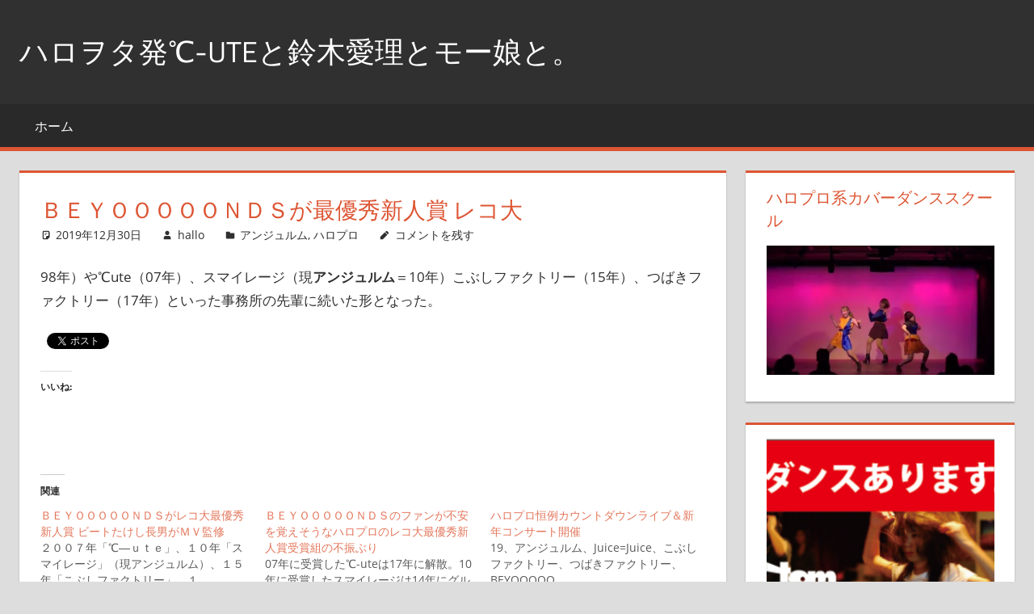

--- FILE ---
content_type: text/html; charset=UTF-8
request_url: http://hallo.cheerio.link/%EF%BD%82%EF%BD%85%EF%BD%99%EF%BD%8F%EF%BD%8F%EF%BD%8F%EF%BD%8F%EF%BD%8F%EF%BD%8E%EF%BD%84%EF%BD%93%E3%81%8C%E6%9C%80%E5%84%AA%E7%A7%80%E6%96%B0%E4%BA%BA%E8%B3%9E-%E3%83%AC%E3%82%B3%E5%A4%A7/
body_size: 16680
content:
<!DOCTYPE html>
<html lang="ja">

<head>
<meta charset="UTF-8">
<meta name="viewport" content="width=device-width, initial-scale=1">
<link rel="profile" href="http://gmpg.org/xfn/11">
<link rel="pingback" href="http://hallo.cheerio.link/xmlrpc.php">

<meta name='robots' content='index, follow, max-image-preview:large, max-snippet:-1, max-video-preview:-1' />
<!-- Jetpack Site Verification Tags -->
<meta name="google-site-verification" content="eIU-NzIVK-5vs3BPHlTndPy8F_-evOYibPhlwacxwdw" />
<meta name="msvalidate.01" content="121563B0BAB75C3F5964361CB4EB067E" />

	<!-- This site is optimized with the Yoast SEO plugin v26.8 - https://yoast.com/product/yoast-seo-wordpress/ -->
	<title>ＢＥＹＯＯＯＯＯＮＤＳが最優秀新人賞 レコ大 - ハロヲタ発℃-uteと鈴木愛理とモー娘と。</title>
	<link rel="canonical" href="http://hallo.cheerio.link/ｂｅｙｏｏｏｏｏｎｄｓが最優秀新人賞-レコ大/" />
	<meta property="og:locale" content="ja_JP" />
	<meta property="og:type" content="article" />
	<meta property="og:title" content="ＢＥＹＯＯＯＯＯＮＤＳが最優秀新人賞 レコ大 - ハロヲタ発℃-uteと鈴木愛理とモー娘と。" />
	<meta property="og:description" content="98年）や℃ute（07年）、スマイレー" />
	<meta property="og:url" content="http://hallo.cheerio.link/ｂｅｙｏｏｏｏｏｎｄｓが最優秀新人賞-レコ大/" />
	<meta property="og:site_name" content="ハロヲタ発℃-uteと鈴木愛理とモー娘と。" />
	<meta property="article:published_time" content="2019-12-30T09:33:45+00:00" />
	<meta name="author" content="hallo" />
	<meta name="twitter:card" content="summary_large_image" />
	<meta name="twitter:label1" content="執筆者" />
	<meta name="twitter:data1" content="hallo" />
	<script type="application/ld+json" class="yoast-schema-graph">{"@context":"https://schema.org","@graph":[{"@type":"Article","@id":"http://hallo.cheerio.link/%ef%bd%82%ef%bd%85%ef%bd%99%ef%bd%8f%ef%bd%8f%ef%bd%8f%ef%bd%8f%ef%bd%8f%ef%bd%8e%ef%bd%84%ef%bd%93%e3%81%8c%e6%9c%80%e5%84%aa%e7%a7%80%e6%96%b0%e4%ba%ba%e8%b3%9e-%e3%83%ac%e3%82%b3%e5%a4%a7/#article","isPartOf":{"@id":"http://hallo.cheerio.link/%ef%bd%82%ef%bd%85%ef%bd%99%ef%bd%8f%ef%bd%8f%ef%bd%8f%ef%bd%8f%ef%bd%8f%ef%bd%8e%ef%bd%84%ef%bd%93%e3%81%8c%e6%9c%80%e5%84%aa%e7%a7%80%e6%96%b0%e4%ba%ba%e8%b3%9e-%e3%83%ac%e3%82%b3%e5%a4%a7/"},"author":{"name":"hallo","@id":"http://hallo.cheerio.link/#/schema/person/a3d6248b613b9cf3ed43c82c754236e7"},"headline":"ＢＥＹＯＯＯＯＯＮＤＳが最優秀新人賞 レコ大","datePublished":"2019-12-30T09:33:45+00:00","mainEntityOfPage":{"@id":"http://hallo.cheerio.link/%ef%bd%82%ef%bd%85%ef%bd%99%ef%bd%8f%ef%bd%8f%ef%bd%8f%ef%bd%8f%ef%bd%8f%ef%bd%8e%ef%bd%84%ef%bd%93%e3%81%8c%e6%9c%80%e5%84%aa%e7%a7%80%e6%96%b0%e4%ba%ba%e8%b3%9e-%e3%83%ac%e3%82%b3%e5%a4%a7/"},"wordCount":1,"commentCount":0,"publisher":{"@id":"http://hallo.cheerio.link/#/schema/person/a3d6248b613b9cf3ed43c82c754236e7"},"keywords":["アンジュルム"],"articleSection":["アンジュルム","ハロプロ"],"inLanguage":"ja","potentialAction":[{"@type":"CommentAction","name":"Comment","target":["http://hallo.cheerio.link/%ef%bd%82%ef%bd%85%ef%bd%99%ef%bd%8f%ef%bd%8f%ef%bd%8f%ef%bd%8f%ef%bd%8f%ef%bd%8e%ef%bd%84%ef%bd%93%e3%81%8c%e6%9c%80%e5%84%aa%e7%a7%80%e6%96%b0%e4%ba%ba%e8%b3%9e-%e3%83%ac%e3%82%b3%e5%a4%a7/#respond"]}]},{"@type":"WebPage","@id":"http://hallo.cheerio.link/%ef%bd%82%ef%bd%85%ef%bd%99%ef%bd%8f%ef%bd%8f%ef%bd%8f%ef%bd%8f%ef%bd%8f%ef%bd%8e%ef%bd%84%ef%bd%93%e3%81%8c%e6%9c%80%e5%84%aa%e7%a7%80%e6%96%b0%e4%ba%ba%e8%b3%9e-%e3%83%ac%e3%82%b3%e5%a4%a7/","url":"http://hallo.cheerio.link/%ef%bd%82%ef%bd%85%ef%bd%99%ef%bd%8f%ef%bd%8f%ef%bd%8f%ef%bd%8f%ef%bd%8f%ef%bd%8e%ef%bd%84%ef%bd%93%e3%81%8c%e6%9c%80%e5%84%aa%e7%a7%80%e6%96%b0%e4%ba%ba%e8%b3%9e-%e3%83%ac%e3%82%b3%e5%a4%a7/","name":"ＢＥＹＯＯＯＯＯＮＤＳが最優秀新人賞 レコ大 - ハロヲタ発℃-uteと鈴木愛理とモー娘と。","isPartOf":{"@id":"http://hallo.cheerio.link/#website"},"datePublished":"2019-12-30T09:33:45+00:00","breadcrumb":{"@id":"http://hallo.cheerio.link/%ef%bd%82%ef%bd%85%ef%bd%99%ef%bd%8f%ef%bd%8f%ef%bd%8f%ef%bd%8f%ef%bd%8f%ef%bd%8e%ef%bd%84%ef%bd%93%e3%81%8c%e6%9c%80%e5%84%aa%e7%a7%80%e6%96%b0%e4%ba%ba%e8%b3%9e-%e3%83%ac%e3%82%b3%e5%a4%a7/#breadcrumb"},"inLanguage":"ja","potentialAction":[{"@type":"ReadAction","target":["http://hallo.cheerio.link/%ef%bd%82%ef%bd%85%ef%bd%99%ef%bd%8f%ef%bd%8f%ef%bd%8f%ef%bd%8f%ef%bd%8f%ef%bd%8e%ef%bd%84%ef%bd%93%e3%81%8c%e6%9c%80%e5%84%aa%e7%a7%80%e6%96%b0%e4%ba%ba%e8%b3%9e-%e3%83%ac%e3%82%b3%e5%a4%a7/"]}]},{"@type":"BreadcrumbList","@id":"http://hallo.cheerio.link/%ef%bd%82%ef%bd%85%ef%bd%99%ef%bd%8f%ef%bd%8f%ef%bd%8f%ef%bd%8f%ef%bd%8f%ef%bd%8e%ef%bd%84%ef%bd%93%e3%81%8c%e6%9c%80%e5%84%aa%e7%a7%80%e6%96%b0%e4%ba%ba%e8%b3%9e-%e3%83%ac%e3%82%b3%e5%a4%a7/#breadcrumb","itemListElement":[{"@type":"ListItem","position":1,"name":"ホーム","item":"http://hallo.cheerio.link/"},{"@type":"ListItem","position":2,"name":"ＢＥＹＯＯＯＯＯＮＤＳが最優秀新人賞 レコ大"}]},{"@type":"WebSite","@id":"http://hallo.cheerio.link/#website","url":"http://hallo.cheerio.link/","name":"ハロヲタ発アンジュルムと鈴木愛理とモー娘と。","description":"鈴木愛理、アンジュルム、℃-ute、モー娘。（モーニング娘。～）♥ラブ！あとスマイレージ、ミニモニ。、Berryz工房、Juice=Juiceも♥とくに神奈川・横浜方面の方、仲良くして下さい♥ナチュラルポイントのリーダー「うーちゃん」の影響でハロヲタに…。ダンス大好物♥","publisher":{"@id":"http://hallo.cheerio.link/#/schema/person/a3d6248b613b9cf3ed43c82c754236e7"},"potentialAction":[{"@type":"SearchAction","target":{"@type":"EntryPoint","urlTemplate":"http://hallo.cheerio.link/?s={search_term_string}"},"query-input":{"@type":"PropertyValueSpecification","valueRequired":true,"valueName":"search_term_string"}}],"inLanguage":"ja"},{"@type":["Person","Organization"],"@id":"http://hallo.cheerio.link/#/schema/person/a3d6248b613b9cf3ed43c82c754236e7","name":"hallo","logo":{"@id":"http://hallo.cheerio.link/#/schema/person/image/"}}]}</script>
	<!-- / Yoast SEO plugin. -->


<link rel='dns-prefetch' href='//webfonts.xserver.jp' />
<link rel='dns-prefetch' href='//stats.wp.com' />
<link rel='dns-prefetch' href='//widgets.wp.com' />
<link rel='dns-prefetch' href='//s0.wp.com' />
<link rel='dns-prefetch' href='//0.gravatar.com' />
<link rel='dns-prefetch' href='//1.gravatar.com' />
<link rel='dns-prefetch' href='//2.gravatar.com' />
<link rel='dns-prefetch' href='//www.googletagmanager.com' />
<link rel='dns-prefetch' href='//pagead2.googlesyndication.com' />
<link rel='preconnect' href='//i0.wp.com' />
<link rel='preconnect' href='//c0.wp.com' />
<link rel="alternate" type="application/rss+xml" title="ハロヲタ発℃-uteと鈴木愛理とモー娘と。 &raquo; フィード" href="http://hallo.cheerio.link/feed/" />
<link rel="alternate" type="application/rss+xml" title="ハロヲタ発℃-uteと鈴木愛理とモー娘と。 &raquo; コメントフィード" href="http://hallo.cheerio.link/comments/feed/" />
<link rel="alternate" type="application/rss+xml" title="ハロヲタ発℃-uteと鈴木愛理とモー娘と。 &raquo; ＢＥＹＯＯＯＯＯＮＤＳが最優秀新人賞 レコ大 のコメントのフィード" href="http://hallo.cheerio.link/%ef%bd%82%ef%bd%85%ef%bd%99%ef%bd%8f%ef%bd%8f%ef%bd%8f%ef%bd%8f%ef%bd%8f%ef%bd%8e%ef%bd%84%ef%bd%93%e3%81%8c%e6%9c%80%e5%84%aa%e7%a7%80%e6%96%b0%e4%ba%ba%e8%b3%9e-%e3%83%ac%e3%82%b3%e5%a4%a7/feed/" />
<link rel="alternate" title="oEmbed (JSON)" type="application/json+oembed" href="http://hallo.cheerio.link/wp-json/oembed/1.0/embed?url=http%3A%2F%2Fhallo.cheerio.link%2F%25ef%25bd%2582%25ef%25bd%2585%25ef%25bd%2599%25ef%25bd%258f%25ef%25bd%258f%25ef%25bd%258f%25ef%25bd%258f%25ef%25bd%258f%25ef%25bd%258e%25ef%25bd%2584%25ef%25bd%2593%25e3%2581%258c%25e6%259c%2580%25e5%2584%25aa%25e7%25a7%2580%25e6%2596%25b0%25e4%25ba%25ba%25e8%25b3%259e-%25e3%2583%25ac%25e3%2582%25b3%25e5%25a4%25a7%2F" />
<link rel="alternate" title="oEmbed (XML)" type="text/xml+oembed" href="http://hallo.cheerio.link/wp-json/oembed/1.0/embed?url=http%3A%2F%2Fhallo.cheerio.link%2F%25ef%25bd%2582%25ef%25bd%2585%25ef%25bd%2599%25ef%25bd%258f%25ef%25bd%258f%25ef%25bd%258f%25ef%25bd%258f%25ef%25bd%258f%25ef%25bd%258e%25ef%25bd%2584%25ef%25bd%2593%25e3%2581%258c%25e6%259c%2580%25e5%2584%25aa%25e7%25a7%2580%25e6%2596%25b0%25e4%25ba%25ba%25e8%25b3%259e-%25e3%2583%25ac%25e3%2582%25b3%25e5%25a4%25a7%2F&#038;format=xml" />
<style id='wp-img-auto-sizes-contain-inline-css' type='text/css'>
img:is([sizes=auto i],[sizes^="auto," i]){contain-intrinsic-size:3000px 1500px}
/*# sourceURL=wp-img-auto-sizes-contain-inline-css */
</style>
<link rel='stylesheet' id='jetpack_related-posts-css' href='https://c0.wp.com/p/jetpack/15.4/modules/related-posts/related-posts.css' type='text/css' media='all' />
<link rel='stylesheet' id='tortuga-theme-fonts-css' href='http://hallo.cheerio.link/wp-content/fonts/c1327c1dcfcacbb132383120c6a809a2.css?ver=20201110' type='text/css' media='all' />
<style id='wp-emoji-styles-inline-css' type='text/css'>

	img.wp-smiley, img.emoji {
		display: inline !important;
		border: none !important;
		box-shadow: none !important;
		height: 1em !important;
		width: 1em !important;
		margin: 0 0.07em !important;
		vertical-align: -0.1em !important;
		background: none !important;
		padding: 0 !important;
	}
/*# sourceURL=wp-emoji-styles-inline-css */
</style>
<style id='wp-block-library-inline-css' type='text/css'>
:root{--wp-block-synced-color:#7a00df;--wp-block-synced-color--rgb:122,0,223;--wp-bound-block-color:var(--wp-block-synced-color);--wp-editor-canvas-background:#ddd;--wp-admin-theme-color:#007cba;--wp-admin-theme-color--rgb:0,124,186;--wp-admin-theme-color-darker-10:#006ba1;--wp-admin-theme-color-darker-10--rgb:0,107,160.5;--wp-admin-theme-color-darker-20:#005a87;--wp-admin-theme-color-darker-20--rgb:0,90,135;--wp-admin-border-width-focus:2px}@media (min-resolution:192dpi){:root{--wp-admin-border-width-focus:1.5px}}.wp-element-button{cursor:pointer}:root .has-very-light-gray-background-color{background-color:#eee}:root .has-very-dark-gray-background-color{background-color:#313131}:root .has-very-light-gray-color{color:#eee}:root .has-very-dark-gray-color{color:#313131}:root .has-vivid-green-cyan-to-vivid-cyan-blue-gradient-background{background:linear-gradient(135deg,#00d084,#0693e3)}:root .has-purple-crush-gradient-background{background:linear-gradient(135deg,#34e2e4,#4721fb 50%,#ab1dfe)}:root .has-hazy-dawn-gradient-background{background:linear-gradient(135deg,#faaca8,#dad0ec)}:root .has-subdued-olive-gradient-background{background:linear-gradient(135deg,#fafae1,#67a671)}:root .has-atomic-cream-gradient-background{background:linear-gradient(135deg,#fdd79a,#004a59)}:root .has-nightshade-gradient-background{background:linear-gradient(135deg,#330968,#31cdcf)}:root .has-midnight-gradient-background{background:linear-gradient(135deg,#020381,#2874fc)}:root{--wp--preset--font-size--normal:16px;--wp--preset--font-size--huge:42px}.has-regular-font-size{font-size:1em}.has-larger-font-size{font-size:2.625em}.has-normal-font-size{font-size:var(--wp--preset--font-size--normal)}.has-huge-font-size{font-size:var(--wp--preset--font-size--huge)}.has-text-align-center{text-align:center}.has-text-align-left{text-align:left}.has-text-align-right{text-align:right}.has-fit-text{white-space:nowrap!important}#end-resizable-editor-section{display:none}.aligncenter{clear:both}.items-justified-left{justify-content:flex-start}.items-justified-center{justify-content:center}.items-justified-right{justify-content:flex-end}.items-justified-space-between{justify-content:space-between}.screen-reader-text{border:0;clip-path:inset(50%);height:1px;margin:-1px;overflow:hidden;padding:0;position:absolute;width:1px;word-wrap:normal!important}.screen-reader-text:focus{background-color:#ddd;clip-path:none;color:#444;display:block;font-size:1em;height:auto;left:5px;line-height:normal;padding:15px 23px 14px;text-decoration:none;top:5px;width:auto;z-index:100000}html :where(.has-border-color){border-style:solid}html :where([style*=border-top-color]){border-top-style:solid}html :where([style*=border-right-color]){border-right-style:solid}html :where([style*=border-bottom-color]){border-bottom-style:solid}html :where([style*=border-left-color]){border-left-style:solid}html :where([style*=border-width]){border-style:solid}html :where([style*=border-top-width]){border-top-style:solid}html :where([style*=border-right-width]){border-right-style:solid}html :where([style*=border-bottom-width]){border-bottom-style:solid}html :where([style*=border-left-width]){border-left-style:solid}html :where(img[class*=wp-image-]){height:auto;max-width:100%}:where(figure){margin:0 0 1em}html :where(.is-position-sticky){--wp-admin--admin-bar--position-offset:var(--wp-admin--admin-bar--height,0px)}@media screen and (max-width:600px){html :where(.is-position-sticky){--wp-admin--admin-bar--position-offset:0px}}

/*# sourceURL=wp-block-library-inline-css */
</style><style id='global-styles-inline-css' type='text/css'>
:root{--wp--preset--aspect-ratio--square: 1;--wp--preset--aspect-ratio--4-3: 4/3;--wp--preset--aspect-ratio--3-4: 3/4;--wp--preset--aspect-ratio--3-2: 3/2;--wp--preset--aspect-ratio--2-3: 2/3;--wp--preset--aspect-ratio--16-9: 16/9;--wp--preset--aspect-ratio--9-16: 9/16;--wp--preset--color--black: #000000;--wp--preset--color--cyan-bluish-gray: #abb8c3;--wp--preset--color--white: #ffffff;--wp--preset--color--pale-pink: #f78da7;--wp--preset--color--vivid-red: #cf2e2e;--wp--preset--color--luminous-vivid-orange: #ff6900;--wp--preset--color--luminous-vivid-amber: #fcb900;--wp--preset--color--light-green-cyan: #7bdcb5;--wp--preset--color--vivid-green-cyan: #00d084;--wp--preset--color--pale-cyan-blue: #8ed1fc;--wp--preset--color--vivid-cyan-blue: #0693e3;--wp--preset--color--vivid-purple: #9b51e0;--wp--preset--color--primary: #dd5533;--wp--preset--color--secondary: #c43c1a;--wp--preset--color--tertiary: #aa2200;--wp--preset--color--accent: #3355dd;--wp--preset--color--highlight: #2bc41a;--wp--preset--color--light-gray: #f0f0f0;--wp--preset--color--gray: #999999;--wp--preset--color--dark-gray: #303030;--wp--preset--gradient--vivid-cyan-blue-to-vivid-purple: linear-gradient(135deg,rgb(6,147,227) 0%,rgb(155,81,224) 100%);--wp--preset--gradient--light-green-cyan-to-vivid-green-cyan: linear-gradient(135deg,rgb(122,220,180) 0%,rgb(0,208,130) 100%);--wp--preset--gradient--luminous-vivid-amber-to-luminous-vivid-orange: linear-gradient(135deg,rgb(252,185,0) 0%,rgb(255,105,0) 100%);--wp--preset--gradient--luminous-vivid-orange-to-vivid-red: linear-gradient(135deg,rgb(255,105,0) 0%,rgb(207,46,46) 100%);--wp--preset--gradient--very-light-gray-to-cyan-bluish-gray: linear-gradient(135deg,rgb(238,238,238) 0%,rgb(169,184,195) 100%);--wp--preset--gradient--cool-to-warm-spectrum: linear-gradient(135deg,rgb(74,234,220) 0%,rgb(151,120,209) 20%,rgb(207,42,186) 40%,rgb(238,44,130) 60%,rgb(251,105,98) 80%,rgb(254,248,76) 100%);--wp--preset--gradient--blush-light-purple: linear-gradient(135deg,rgb(255,206,236) 0%,rgb(152,150,240) 100%);--wp--preset--gradient--blush-bordeaux: linear-gradient(135deg,rgb(254,205,165) 0%,rgb(254,45,45) 50%,rgb(107,0,62) 100%);--wp--preset--gradient--luminous-dusk: linear-gradient(135deg,rgb(255,203,112) 0%,rgb(199,81,192) 50%,rgb(65,88,208) 100%);--wp--preset--gradient--pale-ocean: linear-gradient(135deg,rgb(255,245,203) 0%,rgb(182,227,212) 50%,rgb(51,167,181) 100%);--wp--preset--gradient--electric-grass: linear-gradient(135deg,rgb(202,248,128) 0%,rgb(113,206,126) 100%);--wp--preset--gradient--midnight: linear-gradient(135deg,rgb(2,3,129) 0%,rgb(40,116,252) 100%);--wp--preset--font-size--small: 13px;--wp--preset--font-size--medium: 20px;--wp--preset--font-size--large: 36px;--wp--preset--font-size--x-large: 42px;--wp--preset--spacing--20: 0.44rem;--wp--preset--spacing--30: 0.67rem;--wp--preset--spacing--40: 1rem;--wp--preset--spacing--50: 1.5rem;--wp--preset--spacing--60: 2.25rem;--wp--preset--spacing--70: 3.38rem;--wp--preset--spacing--80: 5.06rem;--wp--preset--shadow--natural: 6px 6px 9px rgba(0, 0, 0, 0.2);--wp--preset--shadow--deep: 12px 12px 50px rgba(0, 0, 0, 0.4);--wp--preset--shadow--sharp: 6px 6px 0px rgba(0, 0, 0, 0.2);--wp--preset--shadow--outlined: 6px 6px 0px -3px rgb(255, 255, 255), 6px 6px rgb(0, 0, 0);--wp--preset--shadow--crisp: 6px 6px 0px rgb(0, 0, 0);}:where(.is-layout-flex){gap: 0.5em;}:where(.is-layout-grid){gap: 0.5em;}body .is-layout-flex{display: flex;}.is-layout-flex{flex-wrap: wrap;align-items: center;}.is-layout-flex > :is(*, div){margin: 0;}body .is-layout-grid{display: grid;}.is-layout-grid > :is(*, div){margin: 0;}:where(.wp-block-columns.is-layout-flex){gap: 2em;}:where(.wp-block-columns.is-layout-grid){gap: 2em;}:where(.wp-block-post-template.is-layout-flex){gap: 1.25em;}:where(.wp-block-post-template.is-layout-grid){gap: 1.25em;}.has-black-color{color: var(--wp--preset--color--black) !important;}.has-cyan-bluish-gray-color{color: var(--wp--preset--color--cyan-bluish-gray) !important;}.has-white-color{color: var(--wp--preset--color--white) !important;}.has-pale-pink-color{color: var(--wp--preset--color--pale-pink) !important;}.has-vivid-red-color{color: var(--wp--preset--color--vivid-red) !important;}.has-luminous-vivid-orange-color{color: var(--wp--preset--color--luminous-vivid-orange) !important;}.has-luminous-vivid-amber-color{color: var(--wp--preset--color--luminous-vivid-amber) !important;}.has-light-green-cyan-color{color: var(--wp--preset--color--light-green-cyan) !important;}.has-vivid-green-cyan-color{color: var(--wp--preset--color--vivid-green-cyan) !important;}.has-pale-cyan-blue-color{color: var(--wp--preset--color--pale-cyan-blue) !important;}.has-vivid-cyan-blue-color{color: var(--wp--preset--color--vivid-cyan-blue) !important;}.has-vivid-purple-color{color: var(--wp--preset--color--vivid-purple) !important;}.has-black-background-color{background-color: var(--wp--preset--color--black) !important;}.has-cyan-bluish-gray-background-color{background-color: var(--wp--preset--color--cyan-bluish-gray) !important;}.has-white-background-color{background-color: var(--wp--preset--color--white) !important;}.has-pale-pink-background-color{background-color: var(--wp--preset--color--pale-pink) !important;}.has-vivid-red-background-color{background-color: var(--wp--preset--color--vivid-red) !important;}.has-luminous-vivid-orange-background-color{background-color: var(--wp--preset--color--luminous-vivid-orange) !important;}.has-luminous-vivid-amber-background-color{background-color: var(--wp--preset--color--luminous-vivid-amber) !important;}.has-light-green-cyan-background-color{background-color: var(--wp--preset--color--light-green-cyan) !important;}.has-vivid-green-cyan-background-color{background-color: var(--wp--preset--color--vivid-green-cyan) !important;}.has-pale-cyan-blue-background-color{background-color: var(--wp--preset--color--pale-cyan-blue) !important;}.has-vivid-cyan-blue-background-color{background-color: var(--wp--preset--color--vivid-cyan-blue) !important;}.has-vivid-purple-background-color{background-color: var(--wp--preset--color--vivid-purple) !important;}.has-black-border-color{border-color: var(--wp--preset--color--black) !important;}.has-cyan-bluish-gray-border-color{border-color: var(--wp--preset--color--cyan-bluish-gray) !important;}.has-white-border-color{border-color: var(--wp--preset--color--white) !important;}.has-pale-pink-border-color{border-color: var(--wp--preset--color--pale-pink) !important;}.has-vivid-red-border-color{border-color: var(--wp--preset--color--vivid-red) !important;}.has-luminous-vivid-orange-border-color{border-color: var(--wp--preset--color--luminous-vivid-orange) !important;}.has-luminous-vivid-amber-border-color{border-color: var(--wp--preset--color--luminous-vivid-amber) !important;}.has-light-green-cyan-border-color{border-color: var(--wp--preset--color--light-green-cyan) !important;}.has-vivid-green-cyan-border-color{border-color: var(--wp--preset--color--vivid-green-cyan) !important;}.has-pale-cyan-blue-border-color{border-color: var(--wp--preset--color--pale-cyan-blue) !important;}.has-vivid-cyan-blue-border-color{border-color: var(--wp--preset--color--vivid-cyan-blue) !important;}.has-vivid-purple-border-color{border-color: var(--wp--preset--color--vivid-purple) !important;}.has-vivid-cyan-blue-to-vivid-purple-gradient-background{background: var(--wp--preset--gradient--vivid-cyan-blue-to-vivid-purple) !important;}.has-light-green-cyan-to-vivid-green-cyan-gradient-background{background: var(--wp--preset--gradient--light-green-cyan-to-vivid-green-cyan) !important;}.has-luminous-vivid-amber-to-luminous-vivid-orange-gradient-background{background: var(--wp--preset--gradient--luminous-vivid-amber-to-luminous-vivid-orange) !important;}.has-luminous-vivid-orange-to-vivid-red-gradient-background{background: var(--wp--preset--gradient--luminous-vivid-orange-to-vivid-red) !important;}.has-very-light-gray-to-cyan-bluish-gray-gradient-background{background: var(--wp--preset--gradient--very-light-gray-to-cyan-bluish-gray) !important;}.has-cool-to-warm-spectrum-gradient-background{background: var(--wp--preset--gradient--cool-to-warm-spectrum) !important;}.has-blush-light-purple-gradient-background{background: var(--wp--preset--gradient--blush-light-purple) !important;}.has-blush-bordeaux-gradient-background{background: var(--wp--preset--gradient--blush-bordeaux) !important;}.has-luminous-dusk-gradient-background{background: var(--wp--preset--gradient--luminous-dusk) !important;}.has-pale-ocean-gradient-background{background: var(--wp--preset--gradient--pale-ocean) !important;}.has-electric-grass-gradient-background{background: var(--wp--preset--gradient--electric-grass) !important;}.has-midnight-gradient-background{background: var(--wp--preset--gradient--midnight) !important;}.has-small-font-size{font-size: var(--wp--preset--font-size--small) !important;}.has-medium-font-size{font-size: var(--wp--preset--font-size--medium) !important;}.has-large-font-size{font-size: var(--wp--preset--font-size--large) !important;}.has-x-large-font-size{font-size: var(--wp--preset--font-size--x-large) !important;}
/*# sourceURL=global-styles-inline-css */
</style>

<style id='classic-theme-styles-inline-css' type='text/css'>
/*! This file is auto-generated */
.wp-block-button__link{color:#fff;background-color:#32373c;border-radius:9999px;box-shadow:none;text-decoration:none;padding:calc(.667em + 2px) calc(1.333em + 2px);font-size:1.125em}.wp-block-file__button{background:#32373c;color:#fff;text-decoration:none}
/*# sourceURL=/wp-includes/css/classic-themes.min.css */
</style>
<link rel='stylesheet' id='tortuga-stylesheet-css' href='http://hallo.cheerio.link/wp-content/themes/tortuga/style.css?ver=2.3.9' type='text/css' media='all' />
<style id='tortuga-stylesheet-inline-css' type='text/css'>
.site-description { position: absolute; clip: rect(1px, 1px, 1px, 1px); width: 1px; height: 1px; overflow: hidden; }
/*# sourceURL=tortuga-stylesheet-inline-css */
</style>
<link rel='stylesheet' id='tortuga-safari-flexbox-fixes-css' href='http://hallo.cheerio.link/wp-content/themes/tortuga/assets/css/safari-flexbox-fixes.css?ver=20200420' type='text/css' media='all' />
<link rel='stylesheet' id='jetpack_likes-css' href='https://c0.wp.com/p/jetpack/15.4/modules/likes/style.css' type='text/css' media='all' />
<link rel='stylesheet' id='sharedaddy-css' href='https://c0.wp.com/p/jetpack/15.4/modules/sharedaddy/sharing.css' type='text/css' media='all' />
<link rel='stylesheet' id='social-logos-css' href='https://c0.wp.com/p/jetpack/15.4/_inc/social-logos/social-logos.min.css' type='text/css' media='all' />
<script type="text/javascript" id="jetpack_related-posts-js-extra">
/* <![CDATA[ */
var related_posts_js_options = {"post_heading":"h4"};
//# sourceURL=jetpack_related-posts-js-extra
/* ]]> */
</script>
<script type="text/javascript" src="https://c0.wp.com/p/jetpack/15.4/_inc/build/related-posts/related-posts.min.js" id="jetpack_related-posts-js"></script>
<script type="text/javascript" src="https://c0.wp.com/c/6.9/wp-includes/js/jquery/jquery.min.js" id="jquery-core-js"></script>
<script type="text/javascript" src="https://c0.wp.com/c/6.9/wp-includes/js/jquery/jquery-migrate.min.js" id="jquery-migrate-js"></script>
<script type="text/javascript" src="//webfonts.xserver.jp/js/xserverv3.js?fadein=0&amp;ver=2.0.9" id="typesquare_std-js"></script>
<script type="text/javascript" src="http://hallo.cheerio.link/wp-content/themes/tortuga/assets/js/svgxuse.min.js?ver=1.2.6" id="svgxuse-js"></script>
<script type="text/javascript" src="http://hallo.cheerio.link/wp-content/themes/tortuga/assets/js/jquery.flexslider-min.js?ver=2.6.0" id="jquery-flexslider-js"></script>
<script type="text/javascript" id="tortuga-slider-js-extra">
/* <![CDATA[ */
var tortuga_slider_params = {"animation":"slide","speed":"7000"};
//# sourceURL=tortuga-slider-js-extra
/* ]]> */
</script>
<script type="text/javascript" src="http://hallo.cheerio.link/wp-content/themes/tortuga/assets/js/slider.js?ver=20170421" id="tortuga-slider-js"></script>
<link rel="https://api.w.org/" href="http://hallo.cheerio.link/wp-json/" /><link rel="alternate" title="JSON" type="application/json" href="http://hallo.cheerio.link/wp-json/wp/v2/posts/859" /><link rel="EditURI" type="application/rsd+xml" title="RSD" href="http://hallo.cheerio.link/xmlrpc.php?rsd" />
<meta name="generator" content="WordPress 6.9" />
<link rel='shortlink' href='https://wp.me/pb48UQ-dR' />
<meta name="generator" content="Site Kit by Google 1.170.0" />	<style>img#wpstats{display:none}</style>
		
<!-- Site Kit が追加した Google AdSense メタタグ -->
<meta name="google-adsense-platform-account" content="ca-host-pub-2644536267352236">
<meta name="google-adsense-platform-domain" content="sitekit.withgoogle.com">
<!-- Site Kit が追加した End Google AdSense メタタグ -->

<!-- Google AdSense スニペット (Site Kit が追加) -->
<script type="text/javascript" async="async" src="https://pagead2.googlesyndication.com/pagead/js/adsbygoogle.js?client=ca-pub-2097390922175675&amp;host=ca-host-pub-2644536267352236" crossorigin="anonymous"></script>

<!-- (ここまで) Google AdSense スニペット (Site Kit が追加) -->
</head>

<body class="wp-singular post-template-default single single-post postid-859 single-format-standard wp-embed-responsive wp-theme-tortuga post-layout-two-columns post-layout-columns">

	
	<div id="page" class="hfeed site">

		<a class="skip-link screen-reader-text" href="#content">コンテンツへスキップ</a>

		
		
		<header id="masthead" class="site-header clearfix" role="banner">

			<div class="header-main container clearfix">

				<div id="logo" class="site-branding clearfix">

										
			<p class="site-title"><a href="http://hallo.cheerio.link/" rel="home">ハロヲタ発℃-uteと鈴木愛理とモー娘と。</a></p>

								
			<p class="site-description">鈴木愛理、アンジュルム、℃-ute、モー娘。（モーニング娘。～）♥ラブ！あとスマイレージ、ミニモニ。、Berryz工房、Juice=Juiceも♥とくに神奈川・横浜方面の方、仲良くして下さい♥ナチュラルポイントのリーダー「うーちゃん」の影響でハロヲタに…。ダンス大好物♥</p>

			
				</div><!-- .site-branding -->

				<div class="header-widgets clearfix">

					
				</div><!-- .header-widgets -->

			</div><!-- .header-main -->

			

	<div id="main-navigation-wrap" class="primary-navigation-wrap">

		<div class="primary-navigation-container container">

			
			<button class="primary-menu-toggle menu-toggle" aria-controls="primary-menu" aria-expanded="false" >
				<svg class="icon icon-menu" aria-hidden="true" role="img"> <use xlink:href="http://hallo.cheerio.link/wp-content/themes/tortuga/assets/icons/genericons-neue.svg#menu"></use> </svg><svg class="icon icon-close" aria-hidden="true" role="img"> <use xlink:href="http://hallo.cheerio.link/wp-content/themes/tortuga/assets/icons/genericons-neue.svg#close"></use> </svg>				<span class="menu-toggle-text">Menu</span>
			</button>

			<div class="primary-navigation">

				<nav id="site-navigation" class="main-navigation" role="navigation"  aria-label="Primary Menu">

					<ul id="primary-menu" class="menu"><li id="menu-item-1006" class="menu-item menu-item-type-custom menu-item-object-custom menu-item-home menu-item-1006"><a href="http://hallo.cheerio.link/">ホーム</a></li>
</ul>				</nav><!-- #site-navigation -->

			</div><!-- .primary-navigation -->

		</div>

	</div>



		</header><!-- #masthead -->

		
		
		
		<div id="content" class="site-content container clearfix">

	<section id="primary" class="content-single content-area">
		<main id="main" class="site-main" role="main">

		
<article id="post-859" class="post-859 post type-post status-publish format-standard hentry category-6 category-7 tag-18">

	
	<header class="entry-header">

		<h1 class="entry-title">ＢＥＹＯＯＯＯＯＮＤＳが最優秀新人賞 レコ大</h1>
		<div class="entry-meta"><span class="meta-date"><svg class="icon icon-standard" aria-hidden="true" role="img"> <use xlink:href="http://hallo.cheerio.link/wp-content/themes/tortuga/assets/icons/genericons-neue.svg#standard"></use> </svg><a href="http://hallo.cheerio.link/%ef%bd%82%ef%bd%85%ef%bd%99%ef%bd%8f%ef%bd%8f%ef%bd%8f%ef%bd%8f%ef%bd%8f%ef%bd%8e%ef%bd%84%ef%bd%93%e3%81%8c%e6%9c%80%e5%84%aa%e7%a7%80%e6%96%b0%e4%ba%ba%e8%b3%9e-%e3%83%ac%e3%82%b3%e5%a4%a7/" title="6:33 PM" rel="bookmark"><time class="entry-date published updated" datetime="2019-12-30T18:33:45+09:00">2019年12月30日</time></a></span><span class="meta-author"> <svg class="icon icon-user" aria-hidden="true" role="img"> <use xlink:href="http://hallo.cheerio.link/wp-content/themes/tortuga/assets/icons/genericons-neue.svg#user"></use> </svg><span class="author vcard"><a class="url fn n" href="http://hallo.cheerio.link/author/eproducer/" title="hallo のすべての投稿を表示" rel="author">hallo</a></span></span><span class="meta-category"> <svg class="icon icon-category" aria-hidden="true" role="img"> <use xlink:href="http://hallo.cheerio.link/wp-content/themes/tortuga/assets/icons/genericons-neue.svg#category"></use> </svg><a href="http://hallo.cheerio.link/category/%e3%82%a2%e3%83%b3%e3%82%b8%e3%83%a5%e3%83%ab%e3%83%a0/" rel="category tag">アンジュルム</a>, <a href="http://hallo.cheerio.link/category/%e3%83%8f%e3%83%ad%e3%83%97%e3%83%ad/" rel="category tag">ハロプロ</a></span><span class="meta-comments"> <svg class="icon icon-edit" aria-hidden="true" role="img"> <use xlink:href="http://hallo.cheerio.link/wp-content/themes/tortuga/assets/icons/genericons-neue.svg#edit"></use> </svg><a href="http://hallo.cheerio.link/%ef%bd%82%ef%bd%85%ef%bd%99%ef%bd%8f%ef%bd%8f%ef%bd%8f%ef%bd%8f%ef%bd%8f%ef%bd%8e%ef%bd%84%ef%bd%93%e3%81%8c%e6%9c%80%e5%84%aa%e7%a7%80%e6%96%b0%e4%ba%ba%e8%b3%9e-%e3%83%ac%e3%82%b3%e5%a4%a7/#respond">コメントを残す</a></span></div>
	</header><!-- .entry-header -->

	<div class="entry-content clearfix">

		<p>98年）や℃ute（07年）、スマイレージ（現<b>アンジュルム</b>＝10年）こぶしファクトリー（15年）、つばきファクトリー（17年）といった事務所の先輩に続いた形となった。 </p>
<div class="sharedaddy sd-sharing-enabled"><div class="robots-nocontent sd-block sd-social sd-social-official sd-sharing"><div class="sd-content"><ul><li class="share-facebook"><div class="fb-share-button" data-href="http://hallo.cheerio.link/%ef%bd%82%ef%bd%85%ef%bd%99%ef%bd%8f%ef%bd%8f%ef%bd%8f%ef%bd%8f%ef%bd%8f%ef%bd%8e%ef%bd%84%ef%bd%93%e3%81%8c%e6%9c%80%e5%84%aa%e7%a7%80%e6%96%b0%e4%ba%ba%e8%b3%9e-%e3%83%ac%e3%82%b3%e5%a4%a7/" data-layout="button_count"></div></li><li class="share-x"><a href="https://x.com/share" class="twitter-share-button" data-url="http://hallo.cheerio.link/%ef%bd%82%ef%bd%85%ef%bd%99%ef%bd%8f%ef%bd%8f%ef%bd%8f%ef%bd%8f%ef%bd%8f%ef%bd%8e%ef%bd%84%ef%bd%93%e3%81%8c%e6%9c%80%e5%84%aa%e7%a7%80%e6%96%b0%e4%ba%ba%e8%b3%9e-%e3%83%ac%e3%82%b3%e5%a4%a7/" data-text="ＢＥＹＯＯＯＯＯＮＤＳが最優秀新人賞 レコ大" data-via="momusu_lovelove" >投稿</a></li><li class="share-end"></li></ul></div></div></div><div class='sharedaddy sd-block sd-like jetpack-likes-widget-wrapper jetpack-likes-widget-unloaded' id='like-post-wrapper-163527284-859-697242705a9ad' data-src='https://widgets.wp.com/likes/?ver=15.4#blog_id=163527284&amp;post_id=859&amp;origin=hallo.cheerio.link&amp;obj_id=163527284-859-697242705a9ad' data-name='like-post-frame-163527284-859-697242705a9ad' data-title='いいねまたはリブログ'><h3 class="sd-title">いいね:</h3><div class='likes-widget-placeholder post-likes-widget-placeholder' style='height: 55px;'><span class='button'><span>いいね</span></span> <span class="loading">読み込み中…</span></div><span class='sd-text-color'></span><a class='sd-link-color'></a></div>
<div id='jp-relatedposts' class='jp-relatedposts' >
	<h3 class="jp-relatedposts-headline"><em>関連</em></h3>
</div>
		
	</div><!-- .entry-content -->

	<footer class="entry-footer">

		
			<div class="entry-tags clearfix">
				<span class="meta-tags">
					<a href="http://hallo.cheerio.link/tag/%e3%82%a2%e3%83%b3%e3%82%b8%e3%83%a5%e3%83%ab%e3%83%a0/" rel="tag">アンジュルム</a>				</span>
			</div><!-- .entry-tags -->

							
	<nav class="navigation post-navigation" aria-label="投稿">
		<h2 class="screen-reader-text">投稿ナビゲーション</h2>
		<div class="nav-links"><div class="nav-previous"><a href="http://hallo.cheerio.link/beyooooonds%e3%81%ae%e5%bf%ab%e9%80%b2%e6%92%83%e3%80%81%e3%82%ab%e3%83%b3%e3%83%88%e3%83%aa%e3%83%bc%e3%83%bb%e3%82%ac%e3%83%bc%e3%83%ab%e3%82%ba%e6%b4%bb%e5%8b%95%e4%bc%91%e6%ad%a2/" rel="prev"><span class="screen-reader-text">前の記事:</span>BEYOOOOONDSの快進撃、カントリー・ガールズ活動休止……2019年下半期ハロプロ重大ニュースを &#8230;</a></div><div class="nav-next"><a href="http://hallo.cheerio.link/%ef%bd%82%ef%bd%85%ef%bd%99%ef%bd%8f%ef%bd%8f%ef%bd%8f%ef%bd%8f%ef%bd%8f%ef%bd%8e%ef%bd%84%ef%bd%93%e3%81%8c%e3%83%ac%e3%82%b3%e5%a4%a7%e6%9c%80%e5%84%aa%e7%a7%80%e6%96%b0%e4%ba%ba%e8%b3%9e-%e3%83%93/" rel="next"><span class="screen-reader-text">次の記事:</span>ＢＥＹＯＯＯＯＯＮＤＳがレコ大最優秀新人賞 ビートたけし長男がＭＶ監修</a></div></div>
	</nav>
	</footer><!-- .entry-footer -->

</article>

	<div id="comments" class="comments-area">

		
		
			<div id="respond" class="comment-respond">
		<h3 id="reply-title" class="comment-reply-title"><span>返信を残す</span> <small><a rel="nofollow" id="cancel-comment-reply-link" href="/%EF%BD%82%EF%BD%85%EF%BD%99%EF%BD%8F%EF%BD%8F%EF%BD%8F%EF%BD%8F%EF%BD%8F%EF%BD%8E%EF%BD%84%EF%BD%93%E3%81%8C%E6%9C%80%E5%84%AA%E7%A7%80%E6%96%B0%E4%BA%BA%E8%B3%9E-%E3%83%AC%E3%82%B3%E5%A4%A7/#respond" style="display:none;">コメントをキャンセル</a></small></h3><form action="http://hallo.cheerio.link/wp-comments-post.php" method="post" id="commentform" class="comment-form"><p class="comment-notes"><span id="email-notes">メールアドレスが公開されることはありません。</span> <span class="required-field-message"><span class="required">※</span> が付いている欄は必須項目です</span></p><p class="comment-form-comment"><label for="comment">コメント <span class="required">※</span></label> <textarea id="comment" name="comment" cols="45" rows="8" maxlength="65525" required></textarea></p><p class="comment-form-author"><label for="author">名前 <span class="required">※</span></label> <input id="author" name="author" type="text" value="" size="30" maxlength="245" autocomplete="name" required /></p>
<p class="comment-form-email"><label for="email">メール <span class="required">※</span></label> <input id="email" name="email" type="email" value="" size="30" maxlength="100" aria-describedby="email-notes" autocomplete="email" required /></p>
<p class="comment-form-url"><label for="url">サイト</label> <input id="url" name="url" type="url" value="" size="30" maxlength="200" autocomplete="url" /></p>
<p class="comment-form-cookies-consent"><input id="wp-comment-cookies-consent" name="wp-comment-cookies-consent" type="checkbox" value="yes" /> <label for="wp-comment-cookies-consent">次回のコメントで使用するためブラウザーに自分の名前、メールアドレス、サイトを保存する。</label></p>
<p><img src="http://hallo.cheerio.link/wp-content/siteguard/1429927912.png" alt="CAPTCHA"></p><p><label for="siteguard_captcha">上に表示された文字を入力してください。</label><br /><input type="text" name="siteguard_captcha" id="siteguard_captcha" class="input" value="" size="10" aria-required="true" /><input type="hidden" name="siteguard_captcha_prefix" id="siteguard_captcha_prefix" value="1429927912" /></p><p class="form-submit"><input name="submit" type="submit" id="submit" class="submit" value="コメントを送信" /> <input type='hidden' name='comment_post_ID' value='859' id='comment_post_ID' />
<input type='hidden' name='comment_parent' id='comment_parent' value='0' />
</p><p style="display: none;"><input type="hidden" id="akismet_comment_nonce" name="akismet_comment_nonce" value="6f9a793160" /></p><p style="display: none !important;" class="akismet-fields-container" data-prefix="ak_"><label>&#916;<textarea name="ak_hp_textarea" cols="45" rows="8" maxlength="100"></textarea></label><input type="hidden" id="ak_js_1" name="ak_js" value="23"/><script>document.getElementById( "ak_js_1" ).setAttribute( "value", ( new Date() ).getTime() );</script></p></form>	</div><!-- #respond -->
	
	</div><!-- #comments -->


		</main><!-- #main -->
	</section><!-- #primary -->

	
	<section id="secondary" class="sidebar widget-area clearfix" role="complementary">

		<div class="widget-wrap"><aside id="media_image-2" class="widget widget_media_image clearfix"><div class="widget-header"><h3 class="widget-title">ハロプロ系カバーダンススクール</h3></div><a href="https://cover.dance"><img width="300" height="170" src="https://i0.wp.com/hallo.cheerio.link/wp-content/uploads/2019/07/hallo.jpg?fit=300%2C170" class="image wp-image-309  attachment-medium size-medium" alt="鈴木愛理,アンジュルム,℃-ute,モー娘。（モーニング娘。,スマイレージ,,Berryz工房,Juice=Juice" style="max-width: 100%; height: auto;" decoding="async" loading="lazy" srcset="https://i0.wp.com/hallo.cheerio.link/wp-content/uploads/2019/07/hallo.jpg?w=1901 1901w, https://i0.wp.com/hallo.cheerio.link/wp-content/uploads/2019/07/hallo.jpg?resize=300%2C170 300w, https://i0.wp.com/hallo.cheerio.link/wp-content/uploads/2019/07/hallo.jpg?resize=768%2C436 768w, https://i0.wp.com/hallo.cheerio.link/wp-content/uploads/2019/07/hallo.jpg?resize=1024%2C581 1024w, https://i0.wp.com/hallo.cheerio.link/wp-content/uploads/2019/07/hallo.jpg?resize=816%2C463 816w, https://i0.wp.com/hallo.cheerio.link/wp-content/uploads/2019/07/hallo.jpg?resize=141%2C80 141w, https://i0.wp.com/hallo.cheerio.link/wp-content/uploads/2019/07/hallo.jpg?w=1680 1680w" sizes="auto, (max-width: 300px) 100vw, 300px" /></a></aside></div><div class="widget-wrap"><aside id="media_image-4" class="widget widget_media_image clearfix"><a href="https://tomboy.jp"><img width="300" height="300" src="https://i0.wp.com/hallo.cheerio.link/wp-content/uploads/2022/11/thumb_tomboy_banner.jpg?fit=300%2C300" class="image wp-image-10319  attachment-medium size-medium" alt="ダンススクール" style="max-width: 100%; height: auto;" decoding="async" loading="lazy" srcset="https://i0.wp.com/hallo.cheerio.link/wp-content/uploads/2022/11/thumb_tomboy_banner.jpg?w=320 320w, https://i0.wp.com/hallo.cheerio.link/wp-content/uploads/2022/11/thumb_tomboy_banner.jpg?resize=300%2C300 300w, https://i0.wp.com/hallo.cheerio.link/wp-content/uploads/2022/11/thumb_tomboy_banner.jpg?resize=150%2C150 150w" sizes="auto, (max-width: 300px) 100vw, 300px" /></a></aside></div><div class="widget-wrap"><aside id="media_image-5" class="widget widget_media_image clearfix"><a href="https://biz.tomboy.jp"><img src="https://i0.wp.com/hallo.cheerio.link/wp-content/uploads/2022/11/tomboy_fc_banner300x300.webp?fit=300%2C300" class="image wp-image-10320  attachment-medium size-medium" alt="フランチャイズ加盟店募集" style="max-width: 100%; height: auto;" decoding="async" loading="lazy" /></a></aside></div><div class="widget_text widget-wrap"><aside id="custom_html-14" class="widget_text widget widget_custom_html clearfix"><div class="textwidget custom-html-widget"><!-- BITMOVIE -->
冠レギュラー番組放送中!!
<iframe src="https://www.youtube.com/embed/PGOACAWf-GM" width="300" height="169" frameborder="0" allowfullscreen=""></iframe>
<iframe src="https://www.youtube.com/embed/lH5sQs5M4Ek?controls=0" width="300" height="169" frameborder="0" allowfullscreen=""></iframe>
</div></aside></div><div class="widget-wrap"><aside id="block-3" class="widget widget_block clearfix"><table border="0" cellpadding="0" cellspacing="0"><tr><td><div style="border:1px solid #95a5a6;border-radius:.75rem;background-color:#FFFFFF;width:280px;margin:0px;padding:5px;text-align:center;overflow:hidden;"><table><tr><td style="width:128px"><a href="https://hb.afl.rakuten.co.jp/ichiba/39d7d506.eac533ab.39d7d507.b4f6bb68/?pc=https%3A%2F%2Fitem.rakuten.co.jp%2Fmujica-felice%2Fsb004c4jh2m%2F&link_type=picttext&ut=[base64]%3D%3D" target="_blank" rel="nofollow sponsored noopener" style="word-wrap:break-word;"><img decoding="async" src="https://hbb.afl.rakuten.co.jp/hgb/39d7d506.eac533ab.39d7d507.b4f6bb68/?me_id=1379206&item_id=10967950&pc=https%3A%2F%2Fthumbnail.image.rakuten.co.jp%2F%400_mall%2Fmujica-felice%2Fcabinet%2Faya111-%2Faya111-b004c4jh2m.jpg%3F_ex%3D128x128&s=128x128&t=picttext" border="0" style="margin:2px" alt="[商品価格に関しましては、リンクが作成された時点と現時点で情報が変更されている場合がございます。]" title="[商品価格に関しましては、リンクが作成された時点と現時点で情報が変更されている場合がございます。]"></a></td><td style="vertical-align:top;width:136px;display: block;"><p style="font-size:12px;line-height:1.4em;text-align:left;margin:0px;padding:2px 6px;word-wrap:break-word"><a href="https://hb.afl.rakuten.co.jp/ichiba/39d7d506.eac533ab.39d7d507.b4f6bb68/?pc=https%3A%2F%2Fitem.rakuten.co.jp%2Fmujica-felice%2Fsb004c4jh2m%2F&link_type=picttext&ut=[base64]%3D%3D" target="_blank" rel="nofollow sponsored noopener" style="word-wrap:break-word;">【未使用】【中古】 TOKYO IDOL FESTIVAL 2010 [DVD]</a><br><span >価格：13,294円（税込、送料別)</span> <span style="color:#BBB">(2024/2/29時点)</span></p></td></tr></table></div><br><p style="color:#000000;font-size:12px;line-height:1.4em;margin:5px;word-wrap:break-word"></p></td></tr></table><br>

<table border="0" cellpadding="0" cellspacing="0"><tr><td><div style="border:1px solid #95a5a6;border-radius:.75rem;background-color:#FFFFFF;width:280px;margin:0px;padding:5px;text-align:center;overflow:hidden;"><table><tr><td style="width:128px"><a href="https://hb.afl.rakuten.co.jp/ichiba/1d097952.538f1255.1d097953.c83fc346/?pc=https%3A%2F%2Fitem.rakuten.co.jp%2Fmifsoft%2Fmcre-1%2F&link_type=picttext&ut=[base64]%3D%3D" target="_blank" rel="nofollow sponsored noopener" style="word-wrap:break-word;"><img decoding="async" src="https://hbb.afl.rakuten.co.jp/hgb/1d097952.538f1255.1d097953.c83fc346/?me_id=1367504&item_id=10406556&pc=https%3A%2F%2Fthumbnail.image.rakuten.co.jp%2F%400_mall%2Fmifsoft%2Fcabinet%2F457%2Fmcre-1.jpg%3F_ex%3D128x128&s=128x128&t=picttext" border="0" style="margin:2px" alt="[商品価格に関しましては、リンクが作成された時点と現時点で情報が変更されている場合がございます。]" title="[商品価格に関しましては、リンクが作成された時点と現時点で情報が変更されている場合がございます。]"></a></td><td style="vertical-align:top;width:136px;display: block;"><p style="font-size:12px;line-height:1.4em;text-align:left;margin:0px;padding:2px 6px;word-wrap:break-word"><a href="https://hb.afl.rakuten.co.jp/ichiba/1d097952.538f1255.1d097953.c83fc346/?pc=https%3A%2F%2Fitem.rakuten.co.jp%2Fmifsoft%2Fmcre-1%2F&link_type=picttext&ut=[base64]%3D%3D" target="_blank" rel="nofollow sponsored noopener" style="word-wrap:break-word;">ナチュラルポイント / NATURAL [CD]</a><br><span >価格：2,213円（税込、送料別)</span> <span style="color:#BBB">(2024/2/29時点)</span></p></td></tr></table></div><br><p style="color:#000000;font-size:12px;line-height:1.4em;margin:5px;word-wrap:break-word"></p></td></tr></table><br>

<table border="0" cellpadding="0" cellspacing="0"><tr><td><div style="border:1px solid #95a5a6;border-radius:.75rem;background-color:#FFFFFF;width:280px;margin:0px;padding:5px;text-align:center;overflow:hidden;"><table><tr><td style="width:128px"><a href="https://hb.afl.rakuten.co.jp/ichiba/1d097952.538f1255.1d097953.c83fc346/?pc=https%3A%2F%2Fitem.rakuten.co.jp%2Fmifsoft%2Fmcre-2%2F&link_type=picttext&ut=[base64]%3D%3D" target="_blank" rel="nofollow sponsored noopener" style="word-wrap:break-word;"><img decoding="async" src="https://hbb.afl.rakuten.co.jp/hgb/1d097952.538f1255.1d097953.c83fc346/?me_id=1367504&item_id=10295285&pc=https%3A%2F%2Fthumbnail.image.rakuten.co.jp%2F%400_mall%2Fmifsoft%2Fcabinet%2F036%2Fmcre-2.jpg%3F_ex%3D128x128&s=128x128&t=picttext" border="0" style="margin:2px" alt="[商品価格に関しましては、リンクが作成された時点と現時点で情報が変更されている場合がございます。]" title="[商品価格に関しましては、リンクが作成された時点と現時点で情報が変更されている場合がございます。]"></a></td><td style="vertical-align:top;width:136px;display: block;"><p style="font-size:12px;line-height:1.4em;text-align:left;margin:0px;padding:2px 6px;word-wrap:break-word"><a href="https://hb.afl.rakuten.co.jp/ichiba/1d097952.538f1255.1d097953.c83fc346/?pc=https%3A%2F%2Fitem.rakuten.co.jp%2Fmifsoft%2Fmcre-2%2F&link_type=picttext&ut=[base64]%3D%3D" target="_blank" rel="nofollow sponsored noopener" style="word-wrap:break-word;">ナチュラルポイント / SummerTriangle [CD]</a><br><span >価格：1,451円（税込、送料別)</span> <span style="color:#BBB">(2024/2/29時点)</span></p></td></tr></table></div><br><p style="color:#000000;font-size:12px;line-height:1.4em;margin:5px;word-wrap:break-word"></p></td></tr></table><br>

<script language="javascript" src="//ad.jp.ap.valuecommerce.com/servlet/jsbanner?sid=3333242&pid=890325083"></script><noscript><a href="//ck.jp.ap.valuecommerce.com/servlet/referral?sid=3333242&pid=890325083" rel="nofollow"><img decoding="async" src="//ad.jp.ap.valuecommerce.com/servlet/gifbanner?sid=3333242&pid=890325083" border="0"></a></noscript></aside></div><div class="widget_text widget-wrap"><aside id="custom_html-7" class="widget_text widget widget_custom_html clearfix"><div class="textwidget custom-html-widget"><a class="twitter-timeline" data-height="600" href="https://twitter.com/tomboy_cover?ref_src=twsrc%5Etfw">Tweets by tomboy_cover</a> <script async src="https://platform.twitter.com/widgets.js" charset="utf-8"></script></div></aside></div><div class="widget_text widget-wrap"><aside id="custom_html-17" class="widget_text widget widget_custom_html clearfix"><div class="textwidget custom-html-widget"><center><script type="text/javascript">rakuten_design="slide";rakuten_affiliateId="0ae326d4.b639ba7f.0ae326d5.6486bb71";rakuten_items="ctsmatch";rakuten_genreId="0";rakuten_size="250x250";rakuten_target="_blank";rakuten_theme="gray";rakuten_border="off";rakuten_auto_mode="on";rakuten_genre_title="off";rakuten_recommend="on";rakuten_ts="1667535891624";</script><script type="text/javascript" src="https://xml.affiliate.rakuten.co.jp/widget/js/rakuten_widget.js"></center></script></center></div></aside></div><div class="widget_text widget-wrap"><aside id="custom_html-18" class="widget_text widget widget_custom_html clearfix"><div class="textwidget custom-html-widget"><center><a href="https://px.a8.net/svt/ejp?a8mat=2TMZ7L+5XQQ1E+CO4+15RZIP" rel="nofollow">
<img border="0" width="250" height="250" alt="" src="https://www27.a8.net/svt/bgt?aid=170713281359&amp;wid=005&amp;eno=01&amp;mid=s00000001642007017000&amp;mc=1"></a>
<img data-recalc-dims="1" border="0" width="1" height="1" src="https://i0.wp.com/www15.a8.net/0.gif?resize=1%2C1&#038;ssl=1" alt=""></center></div></aside></div>
	</section><!-- #secondary -->



	</div><!-- #content -->

	
	<div id="footer" class="footer-wrap">

		<footer id="colophon" class="site-footer container clearfix" role="contentinfo">

			
			<div id="footer-text" class="site-info">
				
	<span class="credit-link">
		WordPress Theme: Tortuga by ThemeZee.	</span>

				</div><!-- .site-info -->

		</footer><!-- #colophon -->

	</div>

</div><!-- #page -->

<script type="speculationrules">
{"prefetch":[{"source":"document","where":{"and":[{"href_matches":"/*"},{"not":{"href_matches":["/wp-*.php","/wp-admin/*","/wp-content/uploads/*","/wp-content/*","/wp-content/plugins/*","/wp-content/themes/tortuga/*","/*\\?(.+)"]}},{"not":{"selector_matches":"a[rel~=\"nofollow\"]"}},{"not":{"selector_matches":".no-prefetch, .no-prefetch a"}}]},"eagerness":"conservative"}]}
</script>
			<div id="fb-root"></div>
			<script>(function(d, s, id) { var js, fjs = d.getElementsByTagName(s)[0]; if (d.getElementById(id)) return; js = d.createElement(s); js.id = id; js.src = 'https://connect.facebook.net/ja_JP/sdk.js#xfbml=1&amp;appId=249643311490&version=v2.3'; fjs.parentNode.insertBefore(js, fjs); }(document, 'script', 'facebook-jssdk'));</script>
			<script>
			document.body.addEventListener( 'is.post-load', function() {
				if ( 'undefined' !== typeof FB ) {
					FB.XFBML.parse();
				}
			} );
			</script>
						<script>!function(d,s,id){var js,fjs=d.getElementsByTagName(s)[0],p=/^http:/.test(d.location)?'http':'https';if(!d.getElementById(id)){js=d.createElement(s);js.id=id;js.src=p+'://platform.twitter.com/widgets.js';fjs.parentNode.insertBefore(js,fjs);}}(document, 'script', 'twitter-wjs');</script>
			<script type="text/javascript" id="tortuga-navigation-js-extra">
/* <![CDATA[ */
var tortugaScreenReaderText = {"expand":"Expand child menu","collapse":"Collapse child menu","icon":"\u003Csvg class=\"icon icon-expand\" aria-hidden=\"true\" role=\"img\"\u003E \u003Cuse xlink:href=\"http://hallo.cheerio.link/wp-content/themes/tortuga/assets/icons/genericons-neue.svg#expand\"\u003E\u003C/use\u003E \u003C/svg\u003E"};
//# sourceURL=tortuga-navigation-js-extra
/* ]]> */
</script>
<script type="text/javascript" src="http://hallo.cheerio.link/wp-content/themes/tortuga/assets/js/navigation.min.js?ver=20220224" id="tortuga-navigation-js"></script>
<script type="text/javascript" src="https://c0.wp.com/c/6.9/wp-includes/js/comment-reply.min.js" id="comment-reply-js" async="async" data-wp-strategy="async" fetchpriority="low"></script>
<script type="text/javascript" id="jetpack-stats-js-before">
/* <![CDATA[ */
_stq = window._stq || [];
_stq.push([ "view", {"v":"ext","blog":"163527284","post":"859","tz":"9","srv":"hallo.cheerio.link","j":"1:15.4"} ]);
_stq.push([ "clickTrackerInit", "163527284", "859" ]);
//# sourceURL=jetpack-stats-js-before
/* ]]> */
</script>
<script type="text/javascript" src="https://stats.wp.com/e-202604.js" id="jetpack-stats-js" defer="defer" data-wp-strategy="defer"></script>
<script type="text/javascript" src="https://c0.wp.com/p/jetpack/15.4/_inc/build/likes/queuehandler.min.js" id="jetpack_likes_queuehandler-js"></script>
<script defer type="text/javascript" src="http://hallo.cheerio.link/wp-content/plugins/akismet/_inc/akismet-frontend.js?ver=1763006092" id="akismet-frontend-js"></script>
<script type="text/javascript" id="sharing-js-js-extra">
/* <![CDATA[ */
var sharing_js_options = {"lang":"en","counts":"1","is_stats_active":"1"};
//# sourceURL=sharing-js-js-extra
/* ]]> */
</script>
<script type="text/javascript" src="https://c0.wp.com/p/jetpack/15.4/_inc/build/sharedaddy/sharing.min.js" id="sharing-js-js"></script>
<script type="text/javascript" id="sharing-js-js-after">
/* <![CDATA[ */
var windowOpen;
			( function () {
				function matches( el, sel ) {
					return !! (
						el.matches && el.matches( sel ) ||
						el.msMatchesSelector && el.msMatchesSelector( sel )
					);
				}

				document.body.addEventListener( 'click', function ( event ) {
					if ( ! event.target ) {
						return;
					}

					var el;
					if ( matches( event.target, 'a.share-facebook' ) ) {
						el = event.target;
					} else if ( event.target.parentNode && matches( event.target.parentNode, 'a.share-facebook' ) ) {
						el = event.target.parentNode;
					}

					if ( el ) {
						event.preventDefault();

						// If there's another sharing window open, close it.
						if ( typeof windowOpen !== 'undefined' ) {
							windowOpen.close();
						}
						windowOpen = window.open( el.getAttribute( 'href' ), 'wpcomfacebook', 'menubar=1,resizable=1,width=600,height=400' );
						return false;
					}
				} );
			} )();
//# sourceURL=sharing-js-js-after
/* ]]> */
</script>
<script id="wp-emoji-settings" type="application/json">
{"baseUrl":"https://s.w.org/images/core/emoji/17.0.2/72x72/","ext":".png","svgUrl":"https://s.w.org/images/core/emoji/17.0.2/svg/","svgExt":".svg","source":{"concatemoji":"http://hallo.cheerio.link/wp-includes/js/wp-emoji-release.min.js?ver=6.9"}}
</script>
<script type="module">
/* <![CDATA[ */
/*! This file is auto-generated */
const a=JSON.parse(document.getElementById("wp-emoji-settings").textContent),o=(window._wpemojiSettings=a,"wpEmojiSettingsSupports"),s=["flag","emoji"];function i(e){try{var t={supportTests:e,timestamp:(new Date).valueOf()};sessionStorage.setItem(o,JSON.stringify(t))}catch(e){}}function c(e,t,n){e.clearRect(0,0,e.canvas.width,e.canvas.height),e.fillText(t,0,0);t=new Uint32Array(e.getImageData(0,0,e.canvas.width,e.canvas.height).data);e.clearRect(0,0,e.canvas.width,e.canvas.height),e.fillText(n,0,0);const a=new Uint32Array(e.getImageData(0,0,e.canvas.width,e.canvas.height).data);return t.every((e,t)=>e===a[t])}function p(e,t){e.clearRect(0,0,e.canvas.width,e.canvas.height),e.fillText(t,0,0);var n=e.getImageData(16,16,1,1);for(let e=0;e<n.data.length;e++)if(0!==n.data[e])return!1;return!0}function u(e,t,n,a){switch(t){case"flag":return n(e,"\ud83c\udff3\ufe0f\u200d\u26a7\ufe0f","\ud83c\udff3\ufe0f\u200b\u26a7\ufe0f")?!1:!n(e,"\ud83c\udde8\ud83c\uddf6","\ud83c\udde8\u200b\ud83c\uddf6")&&!n(e,"\ud83c\udff4\udb40\udc67\udb40\udc62\udb40\udc65\udb40\udc6e\udb40\udc67\udb40\udc7f","\ud83c\udff4\u200b\udb40\udc67\u200b\udb40\udc62\u200b\udb40\udc65\u200b\udb40\udc6e\u200b\udb40\udc67\u200b\udb40\udc7f");case"emoji":return!a(e,"\ud83e\u1fac8")}return!1}function f(e,t,n,a){let r;const o=(r="undefined"!=typeof WorkerGlobalScope&&self instanceof WorkerGlobalScope?new OffscreenCanvas(300,150):document.createElement("canvas")).getContext("2d",{willReadFrequently:!0}),s=(o.textBaseline="top",o.font="600 32px Arial",{});return e.forEach(e=>{s[e]=t(o,e,n,a)}),s}function r(e){var t=document.createElement("script");t.src=e,t.defer=!0,document.head.appendChild(t)}a.supports={everything:!0,everythingExceptFlag:!0},new Promise(t=>{let n=function(){try{var e=JSON.parse(sessionStorage.getItem(o));if("object"==typeof e&&"number"==typeof e.timestamp&&(new Date).valueOf()<e.timestamp+604800&&"object"==typeof e.supportTests)return e.supportTests}catch(e){}return null}();if(!n){if("undefined"!=typeof Worker&&"undefined"!=typeof OffscreenCanvas&&"undefined"!=typeof URL&&URL.createObjectURL&&"undefined"!=typeof Blob)try{var e="postMessage("+f.toString()+"("+[JSON.stringify(s),u.toString(),c.toString(),p.toString()].join(",")+"));",a=new Blob([e],{type:"text/javascript"});const r=new Worker(URL.createObjectURL(a),{name:"wpTestEmojiSupports"});return void(r.onmessage=e=>{i(n=e.data),r.terminate(),t(n)})}catch(e){}i(n=f(s,u,c,p))}t(n)}).then(e=>{for(const n in e)a.supports[n]=e[n],a.supports.everything=a.supports.everything&&a.supports[n],"flag"!==n&&(a.supports.everythingExceptFlag=a.supports.everythingExceptFlag&&a.supports[n]);var t;a.supports.everythingExceptFlag=a.supports.everythingExceptFlag&&!a.supports.flag,a.supports.everything||((t=a.source||{}).concatemoji?r(t.concatemoji):t.wpemoji&&t.twemoji&&(r(t.twemoji),r(t.wpemoji)))});
//# sourceURL=http://hallo.cheerio.link/wp-includes/js/wp-emoji-loader.min.js
/* ]]> */
</script>
	<iframe src='https://widgets.wp.com/likes/master.html?ver=20260122#ver=20260122&#038;lang=ja' scrolling='no' id='likes-master' name='likes-master' style='display:none;'></iframe>
	<div id='likes-other-gravatars' role="dialog" aria-hidden="true" tabindex="-1"><div class="likes-text"><span>%d</span></div><ul class="wpl-avatars sd-like-gravatars"></ul></div>
	
</body>
</html>


--- FILE ---
content_type: text/html; charset=utf-8
request_url: https://www.google.com/recaptcha/api2/aframe
body_size: 268
content:
<!DOCTYPE HTML><html><head><meta http-equiv="content-type" content="text/html; charset=UTF-8"></head><body><script nonce="wFxMhUEc6a_TgJf0zV-kVQ">/** Anti-fraud and anti-abuse applications only. See google.com/recaptcha */ try{var clients={'sodar':'https://pagead2.googlesyndication.com/pagead/sodar?'};window.addEventListener("message",function(a){try{if(a.source===window.parent){var b=JSON.parse(a.data);var c=clients[b['id']];if(c){var d=document.createElement('img');d.src=c+b['params']+'&rc='+(localStorage.getItem("rc::a")?sessionStorage.getItem("rc::b"):"");window.document.body.appendChild(d);sessionStorage.setItem("rc::e",parseInt(sessionStorage.getItem("rc::e")||0)+1);localStorage.setItem("rc::h",'1769095798775');}}}catch(b){}});window.parent.postMessage("_grecaptcha_ready", "*");}catch(b){}</script></body></html>

--- FILE ---
content_type: application/javascript
request_url: http://ad.jp.ap.valuecommerce.com/servlet/jsbanner?sid=3333242&pid=890325083
body_size: 1327
content:
if(typeof(__vc_paramstr) === "undefined"){__vc_paramstr = "";}if(!__vc_paramstr && location.ancestorOrigins){__vc_dlist = location.ancestorOrigins;__vc_srcurl = "&_su="+encodeURIComponent(document.URL);__vc_dlarr = [];__vc_paramstr = "";for ( var i=0, l=__vc_dlist.length; l>i; i++ ) {__vc_dlarr.push(__vc_dlist[i]);}__vc_paramstr = "&_su="+encodeURIComponent(document.URL);if (__vc_dlarr.length){__vc_paramstr = __vc_paramstr + "&_dl=" + encodeURIComponent(__vc_dlarr.join(','));}}document.write("<A TARGET='_top' HREF='//ck.jp.ap.valuecommerce.com/servlet/referral?va=2640121&sid=3333242&pid=890325083&vcid=[base64]&vcpub=0.736281"+__vc_paramstr+"' rel='nofollow'><IMG BORDER=0 SRC='//i.imgvc.com/vc/images/00/28/48/f9.jpeg'></A>");

--- FILE ---
content_type: application/javascript; charset=utf-8
request_url: https://mtwidget04.affiliate.rakuten.co.jp/?rakuten_design=slide&rakuten_affiliateId=0ae326d4.b639ba7f.0ae326d5.6486bb71&rakuten_items=ctsmatch&rakuten_genreId=0&rakuten_size=250x250&rakuten_pattern=H2B&rakuten_target=_blank&rakuten_theme=gray&rakuten_border=off&rakuten_auto_mode=on&rakuten_genre_title=off&rakuten_pointbackId=_RTmtlk20000142&rakuten_no_link=off&rakuten_no_afl=off&rakuten_no_logo=off&rakuten_undispGenre=off&rakuten_wmode=off&rakuten_noScrollButton=off&rakuten_bgColor=FFFFFF&rakuten_txtColor=1D54A7&rakuten_captionColor=000000&rakuten_moverColor=C00000&rakuten_recommend=on&rakuten_service_flag=ichiba&rakuten_adNetworkId=&rakuten_adNetworkUrl=&rakuten_searchKeyword=&rakuten_disableLogo=&rakuten_moverItembgColor=&rakuten_moverCaptionColor=&rakuten_slideSpeed=250&rakuten_moreInfoColor=red&rakuten_subTxtColor=&rakuten_loadingImage=auto&rakuten_imageDisplay=auto&rakuten_txtDisplay=auto&rakuten_captionDisplay=auto&rakuten_moreInfoDisplay=auto&rakuten_txtRow=auto&rakuten_captionRow=auto&rakuten_auto_interval=6000&rakuten_imageSize=auto&rakuten_slideCell=auto&rakuten_slideDirection=auto&rakuten_order=0,1,2,3&rakuten_loadingTimeout=0&rakuten_mediaId=&rakuten_measurementId=-_ver--new_18_-&rakuten_pointSiteId=&rakuten_isAdvanced=false&rakuten_isIE=false&rakuten_deviceType=PC&rakuten_itemAmount=20&rakuten_tLogFrequency=10&rakuten_timestamp=1769095795768&rakuten_optout=off&rakuten_deeplink=on&rakuten_pUrl=http%3A%2F%2Fhallo.cheerio.link%2F%25EF%25BD%2582%25EF%25BD%2585%25EF%25BD%2599%25EF%25BD%258F%25EF%25BD%258F%25EF%25BD%258F%25EF%25BD%258F%25EF%25BD%258F%25EF%25BD%258E%25EF%25BD%2584%25EF%25BD%2593%25E3%2581%258C%25E6%259C%2580%25E5%2584%25AA%25E7%25A7%2580%25E6%2596%25B0%25E4%25BA%25BA%25E8%25B3%259E-%25E3%2583%25AC%25E3%2582%25B3%25E5%25A4%25A7%2F&rakuten_version=20230106&rakuten_datatype=json
body_size: 1995
content:
{"query":"?rakuten_design=slide&rakuten_affiliateId=0ae326d4.b639ba7f.0ae326d5.6486bb71&rakuten_items=ctsmatch&rakuten_genreId=0&rakuten_size=250x250&rakuten_pattern=H2B&rakuten_target=_blank&rakuten_theme=gray&rakuten_border=off&rakuten_auto_mode=on&rakuten_genre_title=off&rakuten_pointbackId=_RTmtlk20000142&rakuten_no_link=off&rakuten_no_afl=off&rakuten_no_logo=off&rakuten_undispGenre=off&rakuten_wmode=off&rakuten_noScrollButton=off&rakuten_bgColor=FFFFFF&rakuten_txtColor=1D54A7&rakuten_captionColor=000000&rakuten_moverColor=C00000&rakuten_recommend=on&rakuten_service_flag=ichiba&rakuten_adNetworkId=&rakuten_adNetworkUrl=&rakuten_searchKeyword=&rakuten_disableLogo=&rakuten_moverItembgColor=&rakuten_moverCaptionColor=&rakuten_slideSpeed=250&rakuten_moreInfoColor=red&rakuten_subTxtColor=&rakuten_loadingImage=auto&rakuten_imageDisplay=auto&rakuten_txtDisplay=auto&rakuten_captionDisplay=auto&rakuten_moreInfoDisplay=auto&rakuten_txtRow=auto&rakuten_captionRow=auto&rakuten_auto_interval=6000&rakuten_imageSize=auto&rakuten_slideCell=auto&rakuten_slideDirection=auto&rakuten_order=0,1,2,3&rakuten_loadingTimeout=0&rakuten_mediaId=&rakuten_measurementId=-_ver--new_18_-&rakuten_pointSiteId=&rakuten_isAdvanced=false&rakuten_isIE=false&rakuten_deviceType=PC&rakuten_itemAmount=20&rakuten_tLogFrequency=10&rakuten_timestamp=1769095795768&rakuten_optout=off&rakuten_deeplink=on&rakuten_pUrl=http%3A%2F%2Fhallo.cheerio.link%2F%25EF%25BD%2582%25EF%25BD%2585%25EF%25BD%2599%25EF%25BD%258F%25EF%25BD%258F%25EF%25BD%258F%25EF%25BD%258F%25EF%25BD%258F%25EF%25BD%258E%25EF%25BD%2584%25EF%25BD%2593%25E3%2581%258C%25E6%259C%2580%25E5%2584%25AA%25E7%25A7%2580%25E6%2596%25B0%25E4%25BA%25BA%25E8%25B3%259E-%25E3%2583%25AC%25E3%2582%25B3%25E5%25A4%25A7%2F&rakuten_version=20230106&rakuten_datatype=json&ruleId=responsive250x250","viewapi":"https://mtwidget05.affiliate.ashiato.rakuten.co.jp","styling":"//static.affiliate.rakuten.co.jp/widget/html/stylesheets/pc_pcview_all.css","scripting":"//static.affiliate.rakuten.co.jp/widget/html/javascripts/front_merged.js"}